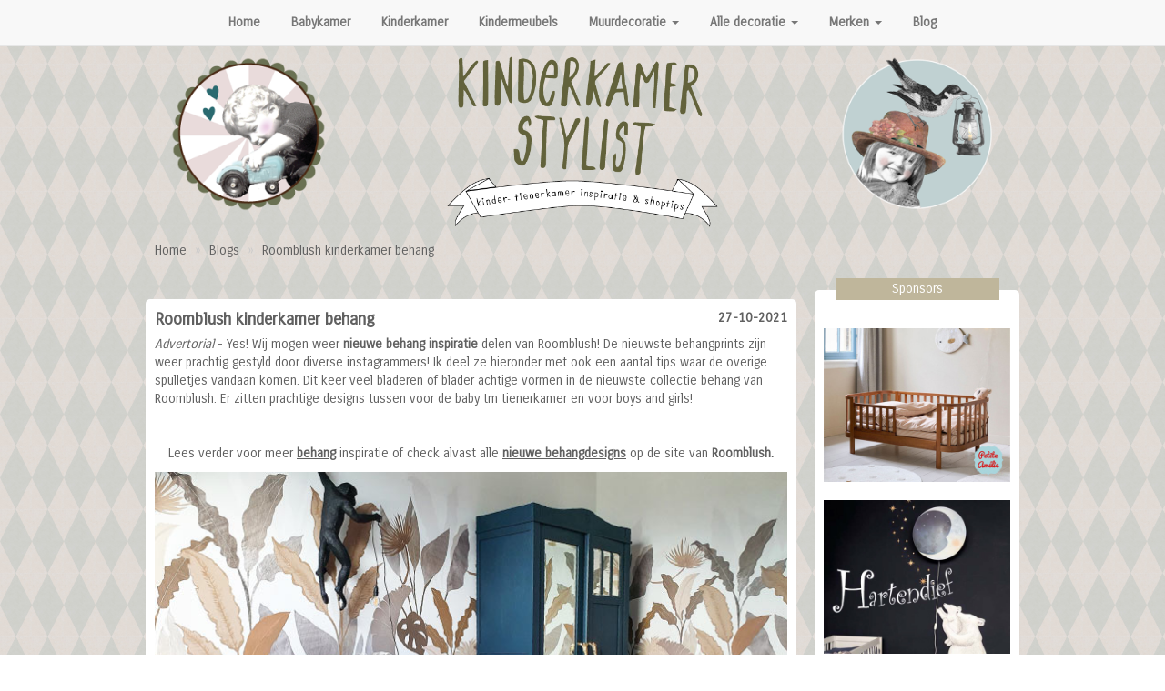

--- FILE ---
content_type: text/html; charset=UTF-8
request_url: https://www.kinderkamerstylist.nl/blog/roomblush-kinderkamer-behang
body_size: 9378
content:
<!DOCTYPE html>
<html lang="nl" dir="ltr" prefix="content: http://purl.org/rss/1.0/modules/content/  dc: http://purl.org/dc/terms/  foaf: http://xmlns.com/foaf/0.1/  og: http://ogp.me/ns#  rdfs: http://www.w3.org/2000/01/rdf-schema#  schema: http://schema.org/  sioc: http://rdfs.org/sioc/ns#  sioct: http://rdfs.org/sioc/types#  skos: http://www.w3.org/2004/02/skos/core#  xsd: http://www.w3.org/2001/XMLSchema# ">
    <head>
        
        <meta http-equiv="Content-Type" content="text/html; charset=utf-8" />  
        <meta name="viewport" content="width=device-width, initial-scale=1, maximum-scale=5, user-scalable=yes" >   
        
        <meta name="description" content="">
        
        <meta name="copyright" content="Copyright Jolien Kadijk Kinderkamerstylist.nl" />
        
        <meta name="referrer" content="origin">
        <!--            
            <meta name="revisit-after" content="1 day" />
        -->
        <meta name="p:domain_verify" content="33be8eea6b90457699e62052838b2d68"/>
        
        <title>Roomblush kinderkamer behang | Kinderkamerstylist</title>
        
        <link rel="canonical" href="https://www.kinderkamerstylist.nl/blog/roomblush-kinderkamer-behang" />
<link rel="shortlink" href="https://www.kinderkamerstylist.nl/node/1526" />
<link rel="revision" href="https://www.kinderkamerstylist.nl/blog/roomblush-kinderkamer-behang" />
        
        <link rel="stylesheet" media="all" href="/sites/default/files/css/css_9UGoy-zvpH1uAPEp5BX_nWZgR-8N_qsjQ_dRNV8wlAw.css" />

        
<!--[if lte IE 8]>
<script src="/sites/default/files/js/js_VtafjXmRvoUgAzqzYTA3Wrjkx9wcWhjP0G4ZnnqRamA.js"></script>
<![endif]-->
<script src="/core/assets/vendor/modernizr/modernizr.min.js?v=3.3.1"></script>

    
        <link rel="apple-touch-icon" href="apple-touch-icon.png" />
        <link rel="icon" sizes="192x192" href="icon-hires.png" />   
        <link rel="shortcut icon" type="image/x-icon" href="favicon.ico" />
		
			
        <!-- bootstrap -->
                
        
        <!--
            <link href="//maxcdn.bootstrapcdn.com/bootstrap/3.3.2/css/bootstrap.min.css" rel="stylesheet">
            -->
        <link rel="stylesheet" href="//maxcdn.bootstrapcdn.com/bootstrap/3.3.7/css/bootstrap.min.css" integrity="sha384-BVYiiSIFeK1dGmJRAkycuHAHRg32OmUcww7on3RYdg4Va+PmSTsz/K68vbdEjh4u" crossorigin="anonymous">
        <link href='https://fonts.googleapis.com/css?family=Carrois+Gothic' rel='stylesheet' type='text/css'>   
        <link rel="stylesheet" href="/themes/kks/css/style.css">
	
        <meta name="google-site-verification" content="gAg34D6VL-Ceh-FGK_3O0lt8oLcXfwizYoLTvGMeWhI" />
	<meta name="p:domain_verify" content="8053c0a31095712cd0f0b477f757d823"/>
    </head>
    
    <body>
    
                
        <div id="fb-root"></div>
        <script>(function(d, s, id) {
            var js, fjs = d.getElementsByTagName(s)[0];
            if (d.getElementById(id)) return;
                js = d.createElement(s); js.id = id;
                js.src = "//connect.facebook.net/nl_NL/all.js#xfbml=1";
                fjs.parentNode.insertBefore(js, fjs);
            }(document, 'script', 'facebook-jssdk'));
        </script>
        <script src="/themes/kks/js/jquery.min.js"></script>        
        
        
    
        <div id="header-region">
            <nav class="navbar navbar-default navbar-fixed-top" >      
                <div class="navbar-header">
                    <button type="button" class="navbar-toggle collapsed" data-toggle="collapse" data-target="#bs-example-navbar-collapse-1">
                        <span class="sr-only">Toggle navigation</span>
                        <span class="icon-bar"></span>
                        <span class="icon-bar"></span>
                        <span class="icon-bar"></span>
                    </button>                                     
                    <a class="navbar-brand visible-xs" href="#" style="font-size:13px;width:200px;margin-top:-10px;">baby- en kinderkamer inspiratie & shoptips</a>
                </div>  
                <div class="collapse navbar-collapse " id="bs-example-navbar-collapse-1" >
                    <div class="container-fluid navbar-inner" >                    
                          <div>
    <nav role="navigation" aria-labelledby="block-kks-menu-2-menu" id="block-kks-menu-2">
            
  <h2 class="visually-hidden" id="block-kks-menu-2-menu"></h2>
  

        
              <ul class="menu nav navbar-nav">
                      <li>
        <a href="/" title="Home" data-drupal-link-system-path="&lt;front&gt;">Home</a>
                  </li>
                  <li>
        <a href="/babykamer" data-drupal-link-system-path="babykamer">Babykamer</a>
                  </li>
                  <li>
        <a href="/kinderkamer" title="" data-drupal-link-system-path="kinderkamer">Kinderkamer</a>
                  </li>
                  <li>
        <a href="/kindermeubels" data-drupal-link-system-path="node/1426">Kindermeubels</a>
                  </li>
                  <li class="expanded dropdown">
        <a href="/muurdecoratie" class="dropdown-toggle" data-target="#" data-toggle="dropdown">Muurdecoratie <span class="caret"></span></a>
                                  <ul class="menu dropdown-menu">
                      <li>
        <a href="/muurdecoratie" title="behang, muurstickers, posters &amp; kaarten" data-drupal-link-system-path="node/1425">Alle muurdecoratie</a>
                  </li>
                  <li>
        <a href="/kinderkamer-behang" data-drupal-link-system-path="node/1384">Behang</a>
                  </li>
                  <li>
        <a href="/kinderkamer-muurstickers" data-drupal-link-system-path="node/1422">Muurstickers</a>
                  </li>
                  <li>
        <a href="/posters-kaarten" data-drupal-link-system-path="node/1423">Posters &amp; Kaarten</a>
                  </li>
        </ul>
  
            </li>
                  <li class="expanded dropdown">
        <a href="/webshops" class="dropdown-toggle" data-target="#" data-toggle="dropdown">Alle decoratie <span class="caret"></span></a>
                                  <ul class="menu dropdown-menu">
                      <li>
        <a href="/webshops" title="Alle decoratie" data-drupal-link-system-path="webshops">Alle decoratie</a>
                  </li>
                  <li>
        <a href="/kinderkamer-accessoires" data-drupal-link-system-path="node/1374">Accessoires</a>
                  </li>
                  <li>
        <a href="/kinder-beddengoed" data-drupal-link-system-path="node/1383">Beddengoed</a>
                  </li>
                  <li>
        <a href="/kinderkamer-gordijnen" data-drupal-link-system-path="node/1411">Gordijnen</a>
                  </li>
                  <li>
        <a href="/handmade" data-drupal-link-system-path="node/1418">Handmade</a>
                  </li>
                  <li>
        <a href="/kraamcadeau" data-drupal-link-system-path="node/1420">Kraamcadeau</a>
                  </li>
                  <li>
        <a href="/kinderlampen" data-drupal-link-system-path="node/1421">Lampen</a>
                  </li>
                  <li>
        <a href="/speelgoed" data-drupal-link-system-path="node/1424">Speelgoed</a>
                  </li>
                  <li>
        <a href="/kinderkamer-vloerkleed" data-drupal-link-system-path="node/1413">Vloerkleed</a>
                  </li>
        </ul>
  
            </li>
                  <li class="expanded dropdown">
        <a href="/merken" class="dropdown-toggle" data-target="#" data-toggle="dropdown">Merken <span class="caret"></span></a>
                                  <ul class="menu dropdown-menu">
                      <li>
        <a href="/merken" data-drupal-link-system-path="node/607">Alle merken</a>
                  </li>
                  <li>
        <a href="/dutch-dilight" title="Dutch Dilight lampen" data-drupal-link-system-path="taxonomy/term/merk/159">Dutch Dilight</a>
                  </li>
                  <li>
        <a href="/hartendief" title="Hartendief kinderkamer lampen via kinderkamerstylist.nl" data-drupal-link-system-path="taxonomy/term/merk/135">Hartendief</a>
                  </li>
                  <li>
        <a href="/miek-illustreert" title="Miek illustreert posters" data-drupal-link-system-path="taxonomy/term/merk/192">Miek illustreert</a>
                  </li>
        </ul>
  
            </li>
                  <li>
        <a href="/blog" title="Blog Kinderkamerstylist" data-drupal-link-system-path="blog">Blog</a>
                  </li>
        </ul>
  



  </nav>

  </div>

                    </div>
                </div>
            </nav>
        </div>
        
        <!-- 
            menu bovenaan vastgezet: 
                - navbar-static-top vervangen door navbar-fixed-top
                - style="padding-top:62px;"
            menu bovenaan niet vast: 
                - navbar-static-top
                - style weghalen
        -->

        
        
        <div class="center-block" id="main-block" style="padding-top:62px;">
            <div class="container-fluid" style="max-width:980px;width:100%;">
                <div class="row">
                    <!-- header met menu -->
                    <div class="col-md-12">
                         <div class="container-fluid nopadding">
                            <div class="row">
                                <div class="col-xs-5 col-sm-5 col-md-3 ">
                                    <img nopin="true" class="img-responsive center-block" style="width:170px;" src="/themes/kks/images/jongen_200.png">
                                </div>
                                <div class="hidden-xs hidden-sm col-xs-7 col-sm-7 col-md-6 text-center">
                                    <a href="/"><img nopin="true" class="img-responsive center-block" style="width:300px;margin-top:0px;" src="/themes/kks/images/babykamer-en-kinderkamer-inspiratie-tips-en-ideeen.png" title="babykamer en kinderkamer inspiratie tips en ideeen" alt="babykamer-en-kinderkamer-inspiratie-tips-en-ideeen"></a>
                                </div>
                                <div class="hidden-md hidden-lg col-xs-7 col-sm-7 text-center">
                                    <a href="/"><img nopin="true" class="img-responsive center-block" style="width:300px;margin-top:0px;" src="/themes/kks/images/babykamer-en-kinderkamer-inspiratie-tips-en-ideeen2.png" title="babykamer en kinderkamer inspiratie tips en ideeen" alt="babykamer-en-kinderkamer-inspiratie-tips-en-ideeen"></a>
                                </div>                            
                                <div class="hidden-xs hidden-sm col-md-3 text-center">
                                    <img nopin="true" class="img-responsive center-block" style="width:170px;" src="/themes/kks/images/meisje2_200.png">
                                </div>
                            </div>
                            <div class="row">
                                <div class="col-xs-12 col-md-12">                                                                        
                                </div>
                            </div>
                        </div>
                    </div>
                </div>
                <div class="row" >
                    <div class="col-md-12">                    
                          <div>
    


<section id="block-kks-breadcrumbs" class="clearfix" style="margin-bottom:20px !important;">        
                <div class="block-block-kks-breadcrumbs" id="block-block-kks-breadcrumbs">
                                        
                    <div class="blockcontent" >
                                                    

  <ol class="breadcrumb">
          <li >
                  <a href="/">Home</a>
              </li>
          <li >
                  <a href="/blog">Blogs</a>
              </li>
          <li >
                  Roomblush kinderkamer behang
              </li>
      </ol>


                                            </div>
                </div>
</section>

  </div>
                        
                    </div>
                </div>
                
                
                <!-- <script src="/themes/kks/js/bootstrap.min.js"></script>                -->
                <!-- Latest compiled and minified JavaScript -->
                <script src="//maxcdn.bootstrapcdn.com/bootstrap/3.3.7/js/bootstrap.min.js" integrity="sha384-Tc5IQib027qvyjSMfHjOMaLkfuWVxZxUPnCJA7l2mCWNIpG9mGCD8wGNIcPD7Txa" crossorigin="anonymous"></script>

                <div class="row" >
                    <div class="col-md-9 padding-small">                        
                        <div>                            
                             <div class="container-fluid">
                                <div class="row contenttop">     
                                      <div>
    <div data-drupal-messages-fallback class="hidden"></div>

  </div>

                                    
                                </div>
                            </div>                            
                        </div>
                        <div>
                             <div class="container-fluid">
                                <div class="row">     
                                      <div>
    


<section id="block-kks-content" class="block clearfix" style="margin-bottom:20px !important;">        
                <div class="block-block-kks-content" id="block-block-kks-content">
                                        
                    <div class="blockcontent" >
                                                    
<article data-history-node-id="1526" role="article" about="/blog/roomblush-kinderkamer-behang" class="blog is-promoted full clearfix">

    
    
         
            <h1  data-history-node-id="1526" role="article" about="/blog/roomblush-kinderkamer-behang" class="blog is-promoted full clearfix nodetitle" >
                <a href="/blog/roomblush-kinderkamer-behang" rel="bookmark"><span>Roomblush kinderkamer behang</span>
</a>            
                <div  data-history-node-id="1526" role="article" about="/blog/roomblush-kinderkamer-behang" class="blog is-promoted full clearfix nodetitle dateblog">       
                                            27-10-2021
                                                        </div>
            </h1>
            
  
    

    
     
            
    <div class="not_logged_in content">
            
            <div><p><em>Advertorial</em> - Yes! Wij mogen weer <strong>nieuwe behang inspiratie</strong> delen van Roomblush! De nieuwste behangprints zijn weer prachtig gestyld door diverse instagrammers! Ik deel ze hieronder met ook een aantal tips waar de overige spulletjes vandaan komen. Dit keer veel bladeren of blader achtige vormen in de nieuwste collectie behang van Roomblush. Er zitten prachtige designs tussen voor de baby tm tienerkamer en voor boys and girls!</p>
<p>&nbsp;</p>
<p class="text-align-center">Lees verder voor meer <a href="/behang" target="_blank" title="behang">behang</a> inspiratie of check alvast alle <a href="https://www.roomblush.com" target="_blank" title="Kinderbehang nieuwste collectie Roomblush">nieuwe behangdesigns</a> op de site van <strong>Roomblush.</strong></p>
<p data-entity-type="" data-entity-uuid="" style="text-align: center;"><span><img alt="Roomblush kinderkamer behang" data-entity-type="" data-entity-uuid="" src="https://www.kinderkamerstylist.nl/sites/default/files/2021-10/Jongenskamer-behang-Roomblush.jpg" /><span title="Klik en sleep om te herschalen">​</span></span></p>
<p>Hierboven zie je het <strong>Wilderniss behang</strong> van Roomblush in de kamer van Bor.&nbsp;@mom_roos schilderde de kast in de kleur "Haags blauw" van de gamma. Het vloerkleed, kastknoppen en sprei zijn van Doing Goods. Tafeltje en gele kinderstoel gevonden bij de Kringloop.</p>
<p>&nbsp;</p>
<h2>Kinderkamer behang combineren</h2>
<p>Steeds meer zie ik dat "druk" behang gecombineerd wordt met kleuren en met prints die niet perse terug komen in het behang. Iedereen lijkt meer te durven en ik moet zeggen dat ik daar van geniet! Er kan heel veel in interieur land en zeker ook in de kinderkamer! De sfeervolle foto's in dit blog laten dat goed zien. Je ziet dat de overige muren, of vloeren, vaak voorzien zien van een andere kleur met een grijze toon erin. Dit brengt rust. Je kan eventueel nog 1 eyecatcher nog toevoegen zoals @mom_roos op de foto hierboven deed. Het knal geel stoeltje spat er prachtig uit! En geeft een fijne, eigenwijze touch aan de kinderkamer.</p>
<p>&nbsp;</p>
<p data-entity-type="" data-entity-uuid="" style="text-align: center;"><span><img alt="Kinderkamer behang Roomblush" data-entity-type="" data-entity-uuid="" src="https://www.kinderkamerstylist.nl/sites/default/files/2021-10/Meidenkamer-behang-Roomblush.jpg" /><span title="Klik en sleep om te herschalen">​</span></span></p>
<p class="text-align-center">Op de kamer van Sofie (@mamavanlievesofie)&nbsp;hangt het <strong>behang Leavables</strong> van Roomblush. Op het bed ligt een overtrek van de wehkamp. Het hemeltje is van Jollein en de lijst met poster van thebirthposter.</p>
<p class="text-align-center">&nbsp;</p>
<p class="text-align-center"><img alt="Roomblush meidenbehang" data-entity-type="" data-entity-uuid="" src="https://www.kinderkamerstylist.nl/sites/default/files/2021-10/Meisjeskamer-behang-Roomblush_0.jpg" /></p>
<p class="text-align-center">Sophie haar slaapkamer met <strong>behang Leavables terra.</strong></p>
<p class="text-align-center">&nbsp;</p>
<p class="text-align-center"><img alt="Tienerkamer behang Roomblush" data-entity-type="" data-entity-uuid="" src="https://www.kinderkamerstylist.nl/sites/default/files/2021-10/Tienerkamer-behang.jpg" /></p>
<p class="text-align-center">Binnenkijken bij @Keekshuis. Een zolderkamer voor een tiener met <strong>behang Leavables Bluegrey</strong> van Roomblush. De vloer is geschilderd in de kleur Lemon Tree van Little Greene.</p>
<p class="text-align-center">&nbsp;</p>
<p class="text-align-center"><img alt="Kinderbehang bladeren" data-entity-type="" data-entity-uuid="" src="https://www.kinderkamerstylist.nl/sites/default/files/2021-10/Behang-bladeren.jpg" /></p>
<p class="text-align-center"><strong>Wilderness behang</strong> in 2 kleuren van Roomblush. Rechts de toffe jongenskamer @piamisuu met <strong>Wilderness behang</strong> van Roomblush. Bed komt bij @vertbaudet_de vandaan.</p>
<p class="text-align-center">&nbsp;</p>
<p class="text-align-center">Bekijk graag al het behang op de site van <a href="https://www.roomblush.com" id="https://www.roomblush.com" target="_blank" title="Kinderkamer behang Roomblush">Roomblush</a></p>
<p class="text-align-center">- <em>einde advertorial</em> -</p>
</div>
       
                      
                                  
            
        <div class=tags>                
            
      <div>
              <div><a href="/kleurrijk" hreflang="nl">Kleurrijk</a></div>
          </div>
  
            
            

																													<a href="/jongenskamer">
							Jongenskamer
							</a>	
														&nbsp;&nbsp;&nbsp;&nbsp;&nbsp;&nbsp;
																										<a href="/meisjeskamer">
							Meisjeskamer
							</a>	
														&nbsp;&nbsp;&nbsp;&nbsp;&nbsp;&nbsp;
												<a href="/kinderkamer-behang">
					   Behang
					</a>		
									&nbsp;&nbsp;&nbsp;&nbsp;&nbsp;&nbsp;
			        </div>        
                
        
        <div>
                    </div>
    </div>
    
    
</article>

  <!-- 
    class titel: nodetitle 
    als webshop dan 3 naast elkaar tonen
    bij blog ook datum tonen

    geen edit icon meer
  
    reacties tonen
    reactielink tonen
  
    terms (tags) tonen
  
    knop naar boven (over tekst laten flowen)
  -->     
    
                                            </div>
                </div>
</section>

  </div>

                                </div>
                            </div>                            
                        </div>
                        <div>
                            
                             <div class="container-fluid">
                                <div class="row">     
                                      <div>
    


<section class="views-element-container block clearfix" id="block-views-block-reclameblok-rechtsboven-block-2" style="margin-bottom:20px !important;">        
                <div class="block-block-views-block-reclameblok-rechtsboven-block-2" id="block-block-views-block-reclameblok-rechtsboven-block-2">
                                        
                    <div class="blockcontent" >
                                                    <div><div class="js-view-dom-id-af0c752b73354a4aacec7cf89b0c6b251d47499cd89acb18afb5ed87732087ec">
  
  
  

  
  
  

    

  
  

  
  
</div>
</div>

                                            </div>
                </div>
</section>



<section class="views-element-container block clearfix" id="block-views-block-reclameblok-rechtsboven-block-5" style="margin-bottom:20px !important;">        
                <div class="block-block-views-block-reclameblok-rechtsboven-block-5" id="block-block-views-block-reclameblok-rechtsboven-block-5">
                                        
                    <div class="blockcontent" >
                                                    <div><div class="js-view-dom-id-561bf0aef82713948e032f61633cdd67b17c57fa1155f9ce3e7d3173e8741a64">
  
  
  

  
  
  

    

  
  

  
  
</div>
</div>

                                            </div>
                </div>
</section>

  </div>

                                </div>
                            </div>                            
                        </div>
                    </div>
                    <div class="col-md-3 padding-small sidebar-right">
                          <div>
    


<section class="views-element-container block clearfix" id="block-views-block-reclameblok-rechtsboven-block-1" style="margin-bottom:20px !important;">        
                <div class="block-block-views-block-reclameblok-rechtsboven-block-1" id="block-block-views-block-reclameblok-rechtsboven-block-1">
                                            <div class="text-center" style="top:-23px !important;position:relative;">
                            <!-- <h2 class="block-title">Sponsors</h2> -->
                            <span style="width:180px;margin: 0 auto;padding:2px;background-color:#bfb69b;color:white;display:block;">
                                Sponsors
                            </span>
                        </div>
                                        
                    <div class="blockcontent"  style="margin-top:-12px;" >
                                                    <div><div class="js-view-dom-id-c92883c618d3c7fa0553eb93a0e768c1355cd3a3ace622a67c352621a149c17c">
  
  
  

  
  
  

      <div class="views-row"><div class="views-field views-field-upload"><div class="field-content"><a href="https://www.petiteamelie.nl/" target="_blank"><img nopin="true" class="reclame-image" src="/sites/default/files/2024-07/Peuterbed-Petite-Amelie.jpg"></a></div></div></div>
    <div class="views-row"><div class="views-field views-field-upload"><div class="field-content"><a href="https://www.hartendief.com/nl/" target="_blank"><img nopin="true" class="reclame-image" src="/sites/default/files/2022-01/Hartendief-lamp-kinderkamer.jpg"></a></div></div></div>

    

  
  

  
  
</div>
</div>

                                            </div>
                </div>
</section>



<section id="block-kks-block-76" class="block clearfix" style="margin-bottom:20px !important;">        
                <div class="block-block-kks-block-76" id="block-block-kks-block-76">
                                            <div class="text-center" style="top:-23px !important;position:relative;">
                            <!-- <h2 class="block-title">Social Media</h2> -->
                            <span style="width:180px;margin: 0 auto;padding:2px;background-color:#bfb69b;color:white;display:block;">
                                Social Media
                            </span>
                        </div>
                                        
                    <div class="blockcontent"  style="margin-top:-12px;" >
                                                    
            <div><p style="text-align: center;"><a href="https://www.facebook.com/kinderkamerstylist.nl" target="_blank" title="Facebook Kinderkamerstylist"><img alt="Kinderkamerstylist Facebook" data-entity-type="file" data-entity-uuid="60634e51-fa5d-4ad2-8fd8-9adfb67bd7b2" height="31" src="/sites/default/files/inline-images/kinderkamerstylist%20facebook.png" style="margin: 1px;" width="31" /></a><a href="http://instagram.com/kinderkamerstylist" style="line-height: 20.4px; color: #0062a0; text-decoration: underline;" target="_blank" title="Instagram Kinderkamerstylist"><img alt="Kinderkamerstylist Instagram" data-entity-type="file" data-entity-uuid="4ba1b52c-0b0b-493e-a4bb-3c1c7bdaf3ab" height="31" src="/sites/default/files/inline-images/kinderkamerstylist%20instagram.png" style="margin: 1px;" width="31" /></a><a href="http://www.pinterest.com/Kidsroom/" style="line-height: 20.4px; color: #0062a0; text-decoration: underline;" target="_blank" title="Pinterest Kinderkamerstylist"><img alt="Kinderkamer Pinterest" data-entity-type="file" data-entity-uuid="e2f649cd-39bc-4e5c-b72d-b524df13f802" height="31" src="/sites/default/files/inline-images/kinderkamer%20pinterest.png" style="margin: 1px;" width="31" /></a></p>
</div>
      
                                            </div>
                </div>
</section>



<section class="search-block-form block clearfix" data-drupal-selector="search-block-form" id="block-kks-search-1" role="search" style="margin-bottom:20px !important;">        
                <div class="block-block-kks-search-1" id="block-block-kks-search-1">
                                            <div class="text-center" style="top:-23px !important;position:relative;">
                            <!-- <h2 class="block-title">Wat zoek je</h2> -->
                            <span style="width:180px;margin: 0 auto;padding:2px;background-color:#bfb69b;color:white;display:block;">
                                Wat zoek je
                            </span>
                        </div>
                                        
                    <div class="blockcontent"  style="margin-top:-12px;" >
                                                    <form action="/search/node" method="get" id="search-block-form" accept-charset="UTF-8">
  <div class="js-form-item form-item js-form-type-search form-item-keys js-form-item-keys form-no-label">
      <label for="edit-keys" class="visually-hidden">Zoeken</label>
        <input title="Geef de woorden op waarnaar u wilt zoeken." data-drupal-selector="edit-keys" type="search" id="edit-keys" name="keys" value="" size="15" maxlength="128" class="form-search" />

        </div>
  <details id="captcha" class="captcha js-form-wrapper form-wrapper" open="open">
  <summary role="button" aria-controls="captcha" aria-expanded="true" aria-pressed="true">CAPTCHA</summary>
  This question is for testing whether or not you are a human visitor and to prevent automated spam submissions.
  <input data-drupal-selector="edit-captcha-sid" type="hidden" name="captcha_sid" value="5809928" />
<input data-drupal-selector="edit-captcha-token" type="hidden" name="captcha_token" value="JDahlYIT-XxZLM5bts-U-ugK1I14Xsz_S2TFWl-vj2c" />
<div class="js-form-item form-item js-form-type-textfield form-item-captcha-response js-form-item-captcha-response">
      <label for="edit-captcha-response" class="js-form-required form-required">Rekenvraag</label>
        <span class="field-prefix">2 + 8 =</span>
      <input autocomplete="off" data-drupal-selector="edit-captcha-response" aria-describedby="edit-captcha-response--description" type="text" id="edit-captcha-response" name="captcha_response" value="" size="4" maxlength="2" class="form-text required" required="required" aria-required="true" />

            <div id="edit-captcha-response--description" class="description">
      Los deze eenvoudige rekenoefening op en voer het resultaat in. Bijvoorbeeld: voor 1+3, voer 4 in.
    </div>
  </div>

  
</details>

<div data-drupal-selector="edit-actions" class="form-actions js-form-wrapper form-wrapper" id="edit-actions"><input data-drupal-selector="edit-submit" type="submit" id="edit-submit" value="Zoeken" class="button js-form-submit form-submit" />
</div>

</form>

                                            </div>
                </div>
</section>



<section class="views-element-container block clearfix" id="block-views-block-reclameblok-rechtsboven-block-3" style="margin-bottom:20px !important;">        
                <div class="block-block-views-block-reclameblok-rechtsboven-block-3" id="block-block-views-block-reclameblok-rechtsboven-block-3">
                                            <div class="text-center" style="top:-23px !important;position:relative;">
                            <!-- <h2 class="block-title">Sponsors</h2> -->
                            <span style="width:180px;margin: 0 auto;padding:2px;background-color:#bfb69b;color:white;display:block;">
                                Sponsors
                            </span>
                        </div>
                                        
                    <div class="blockcontent"  style="margin-top:-12px;" >
                                                    <div><div class="js-view-dom-id-7b7b7bb6d5031591b003b1a4fad65a53c8808a0bc701110603846fdbe771e29f">
  
  
  

  
  
  

      <div class="views-row"><div class="views-field views-field-upload"><div class="field-content"><a href="/kleuren-kinderkamer" target="_blank"><img nopin="true" class="reclame-image" src="/sites/default/files/2025-10/FLEXA-Samenwerking-Kinderkamerstylist.nl_.jpg"></a></div></div></div>

    

  
  

  
  
</div>
</div>

                                            </div>
                </div>
</section>



<section id="block-producten" class="block clearfix" style="margin-bottom:20px !important;">        
                <div class="block-block-producten" id="block-block-producten">
                                            <div class="text-center" style="top:-23px !important;position:relative;">
                            <!-- <h2 class="block-title">Producten</h2> -->
                            <span style="width:180px;margin: 0 auto;padding:2px;background-color:#bfb69b;color:white;display:block;">
                                Producten
                            </span>
                        </div>
                                        
                    <div class="blockcontent"  style="margin-top:-12px;" >
                                                    
            <div><p class="text-align-center"><strong><a href="/kinderkamer-accessoires" title="Kinderkamer accessoires">Accessoires</a> <a href="/kinder-beddengoed">Beddengoed</a> <a href="/kinderkamer-behang">Behang</a> <a href="/commode" title="Commode">Commode</a> <a href="/kinderkamer-gordijnen">Gordijnen</a> <a href="/handmade" title="Handmade">Handmade</a> <a href="/kinderlampen">Kinderlampen</a> <a href="/kast" title="Kast">Kast</a> <a href="/kinderbed" title="Kinderbed">Kinderbed</a> <a href="/kindermeubels">Kindermeubels</a> <a href="/kraamcadeau" title="Kraamcadeau">Kraamcadeau</a> <a href="/ledikant" title="Ledikant">Ledikant</a> <a href="/muurdecoratie" title="Muurdecoratie">Muurdecoratie</a> <a href="/kinderkamer-muurstickers">Muurstickers</a> <a href="/posters-kaarten" title="Posters &amp; Kaarten">Poster &amp; kaarten</a> <a href="/speelgoed" title="Speelgoed">Speelgoed</a> <a href="/speelgoedkist" title="Speelgoedkist">Speelgoedkist</a> <a href="/kinderkamer-vloerkleed" title="Vloerkleed">Vloerkleed</a> <a href="/wandplank" title="Wandplank">Wandplank</a> <a href="/wieg" title="Wieg">Wieg</a></strong></p>
</div>
      
                                            </div>
                </div>
</section>



<section id="block-meerinspiratie" class="block clearfix" style="margin-bottom:20px !important;">        
                <div class="block-block-meerinspiratie" id="block-block-meerinspiratie">
                                            <div class="text-center" style="top:-23px !important;position:relative;">
                            <!-- <h2 class="block-title">Meer inspiratie</h2> -->
                            <span style="width:180px;margin: 0 auto;padding:2px;background-color:#bfb69b;color:white;display:block;">
                                Meer inspiratie
                            </span>
                        </div>
                                        
                    <div class="blockcontent"  style="margin-top:-12px;" >
                                                    
            <div><p><a href="/download">Download</a>  <a href="/jongenskamer">Jongenskamer</a>  <a href="/meisjeskamer">Meisjeskamer</a>  <a href="/opruimen">Opruimen</a>  <a href="/speelhoek">Speelhoek</a>  <a href="/thema-kinderkamer">Thema-kinderkamer</a>  <a href="/vloer">Vloer</a>  <a href="/winactie">Winactie</a>  <a href="/zelfmaken">Zelfmaken</a>  <a href="/tienerkamer">Tienerkamer</a></p>
</div>
      
                                            </div>
                </div>
</section>



<section id="block-gastbloggers" class="block clearfix" style="margin-bottom:20px !important;">        
                <div class="block-block-gastbloggers" id="block-block-gastbloggers">
                                            <div class="text-center" style="top:-23px !important;position:relative;">
                            <!-- <h2 class="block-title">Gastbloggers</h2> -->
                            <span style="width:180px;margin: 0 auto;padding:2px;background-color:#bfb69b;color:white;display:block;">
                                Gastbloggers
                            </span>
                        </div>
                                        
                    <div class="blockcontent"  style="margin-top:-12px;" >
                                                    
            <div><p class="text-align-center"><a href="/elina" target="_blank" title="Gastblogger Elina Kinderkamerstylist.nl">Elina</a></p>
<p class="text-align-center"><a href="/ilona" target="_blank" title="Gastblogger Ilona Kinderkamerstylist.nl">Ilona</a></p>
<p class="text-align-center"><a href="/maaike" target="_blank" title="Gastblogger Maaike kinderkamerstylist.nl">Maaike</a></p>
<p class="text-align-center"><a href="/roos" target="_blank" title="Gastblogger Roos Kinderkamerstylist.nl">Roos</a></p>
</div>
      
                                            </div>
                </div>
</section>



<section id="block-tagsinstijlen" class="block clearfix" style="margin-bottom:20px !important;">        
                <div class="block-block-tagsinstijlen" id="block-block-tagsinstijlen">
                                            <div class="text-center" style="top:-23px !important;position:relative;">
                            <!-- <h2 class="block-title">Zoek op style</h2> -->
                            <span style="width:180px;margin: 0 auto;padding:2px;background-color:#bfb69b;color:white;display:block;">
                                Zoek op style
                            </span>
                        </div>
                                        
                    <div class="blockcontent"  style="margin-top:-12px;" >
                                                    <span class="tagclouds-term"><a href="/design" class="tagclouds level1" hreflang="nl">Design</a></span><span class="tagclouds-term"><a href="/industrieel" class="tagclouds level1" hreflang="nl">Industrieel</a></span><span class="tagclouds-term"><a href="/brocante" class="tagclouds level1" hreflang="nl">Brocante</a></span><span class="tagclouds-term"><a href="/stoer" class="tagclouds level1" hreflang="nl">Stoer</a></span><span class="tagclouds-term"><a href="/landelijk" class="tagclouds level1" hreflang="nl">Landelijk</a></span><span class="tagclouds-term"><a href="/retro" class="tagclouds level1" hreflang="nl">Retro</a></span><span class="tagclouds-term"><a href="/kleurrijk" class="tagclouds level1" hreflang="nl">Kleurrijk</a></span><span class="tagclouds-term"><a href="/basic" class="tagclouds level1" hreflang="nl">Basic</a></span><span class="tagclouds-term"><a href="/romantisch" class="tagclouds level1" hreflang="nl">Romantisch</a></span>
                                            </div>
                </div>
</section>

  </div>

                    </div>
                </div>
                <div class="row">
                    <div class="col-md-12 text-center">
                          <div>
    


<section id="block-footermenu" class="block clearfix" style="margin-bottom:20px !important;">        
                <div class="block-block-footermenu" id="block-block-footermenu">
                                        
                    <div class="blockcontent" >
                                                    
            <div><p>© Kinderkamerstylist 2025 | <a href="/kinderkamer-advies">Advies</a> | <a href="/kleuren-kinderkamer">Kleuren</a> | <a href="/kinderkamer-stappenplan">Stappenplan</a> | <a href="/over-de-kinderkamerstylist">Wie is</a> | <a href="/berichten">Berichten</a> | <a href="/in-de-media">In de media</a> | <a href="/webshops-info">Webshops info</a> | <a href="/brands-info">Brands info</a> | <a href="/voorwaarden">Voorwaarden</a> | <a href="/contactgegevens">Contact</a></p>
</div>
      
                                            </div>
                </div>
</section>

  </div>

                    </div>
                </div>                                             
            </div>                          
        </div>
        

           

        <script type="application/json" data-drupal-selector="drupal-settings-json">{"path":{"baseUrl":"\/","scriptPath":null,"pathPrefix":"","currentPath":"node\/1526","currentPathIsAdmin":false,"isFront":false,"currentLanguage":"nl"},"pluralDelimiter":"\u0003","suppressDeprecationErrors":true,"ajaxTrustedUrl":{"\/search\/node":true},"user":{"uid":0,"permissionsHash":"c3a10eb7fe44e066fb734063d117575e133f7becbaec27bedeeec7b372bace91"}}</script>
<script src="/sites/default/files/js/js_eMiNcnJNuwcVoxwR-J45StBk-zm49nADnw6l0C-KK_c.js"></script>

        <a href="#" class="button scrollToTop"><i class="fa fa-angle-double-up fa-3x" aria-hidden="true"></i></a>
        
        

        <script>
            (function(i,s,o,g,r,a,m){i['GoogleAnalyticsObject']=r;i[r]=i[r]||function(){
            (i[r].q=i[r].q||[]).push(arguments)},i[r].l=1*new Date();a=s.createElement(o),
            m=s.getElementsByTagName(o)[0];a.async=1;a.src=g;m.parentNode.insertBefore(a,m)
            })(window,document,'script','https://www.google-analytics.com/analytics.js','ga');

            ga('create', 'UA-17101656-1', 'auto');
            ga('send', 'pageview');
        </script>
        <script>
            $(document).ready(function()
                {   

                    $.expr[':'].external = function (a) {
                        var PATTERN_FOR_EXTERNAL_URLS = /^(\w+:)?\/\//;
                        var href = $(a).attr('href');
                        return href !== undefined && href.search(PATTERN_FOR_EXTERNAL_URLS) !== -1;
                    };

                    $.expr[':'].internal = function (a) {
                        return $(a).attr('href') !== undefined && !$.expr[':'].external(a);
                    };

                    $('a:external').click(function() {
                        // console.log("Click",$(this).find("img").attr('alt'),$(this).attr('href'));

                        var parser = document.createElement('a');
                        parser.href = $(this).attr('href');
                        // console.log(parser.hostname);

                        var url = window.location.href;
                        url = url.split("/");
                        // console.log(url[3]); 

                        var positie = '';
                        if(typeof($(this).data("positie")) != "undefined" && $(this).data("positie") !== null) {
                            positie = $(this).data("positie");
                        }
                        console.log (positie);

                        // parser.hostname; // => "example.com"
                        // parser.pathname; // => "/pathname/"

                          (function(i,s,o,g,r,a,m){i['GoogleAnalyticsObject']=r;i[r]=i[r]||function(){
                          (i[r].q=i[r].q||[]).push(arguments)},i[r].l=1*new Date();a=s.createElement(o),
                          m=s.getElementsByTagName(o)[0];a.async=1;a.src=g;m.parentNode.insertBefore(a,m)
                          })(window,document,'script','//www.google-analytics.com/analytics.js','ga');

                        ga('send', 'event', 'Outbound links', 'Click', $(this).attr('href'), {  
                            'dimension1':  url[3],  
                            'dimension2':  window.location.pathname,  
                            'dimension3':  positie,
                            'dimension4':  parser.hostname,  
                            'dimension5':  $(this).attr('href'),  
                            'metric1': 1});
                    });
                    
                    $(window).scroll(function(){
                        if ($(this).scrollTop() > 100) {
                                $('.scrollToTop').fadeIn();
                        } else {
                                $('.scrollToTop').fadeOut();
                        }
                    });

                    //Click event to scroll to top
                    $('.scrollToTop').click(function(){
                            $('html, body').animate({scrollTop : 0},800);
                            return false;
                    });
                    
                    /* block class toevoegen aan zoek resultaat pagina */
                    $('div.blockcontent:has(form#search-form)').addClass('block');
                   
                    $('#custom-favoriete-webshops-div').load('favoriete-webshops');                   
                });
        </script>           

        <!-- script voor pin it knop -->
        <script async type="text/javascript" src="https://assets.pinterest.com/js/pinit.js" data-pin-hover="true"></script>

    </body>
</html>
<link rel="stylesheet" href="//maxcdn.bootstrapcdn.com/font-awesome/4.3.0/css/font-awesome.min.css">

--- FILE ---
content_type: text/plain
request_url: https://www.google-analytics.com/j/collect?v=1&_v=j102&a=1292278764&t=pageview&_s=1&dl=https%3A%2F%2Fwww.kinderkamerstylist.nl%2Fblog%2Froomblush-kinderkamer-behang&ul=en-us%40posix&dt=Roomblush%20kinderkamer%20behang%20%7C%20Kinderkamerstylist&sr=1280x720&vp=1280x720&_u=IEBAAEABAAAAACAAI~&jid=1349690407&gjid=1462954132&cid=1033723572.1768963207&tid=UA-17101656-1&_gid=109510735.1768963207&_r=1&_slc=1&z=877692580
body_size: -452
content:
2,cG-8YZQ44ZZ23